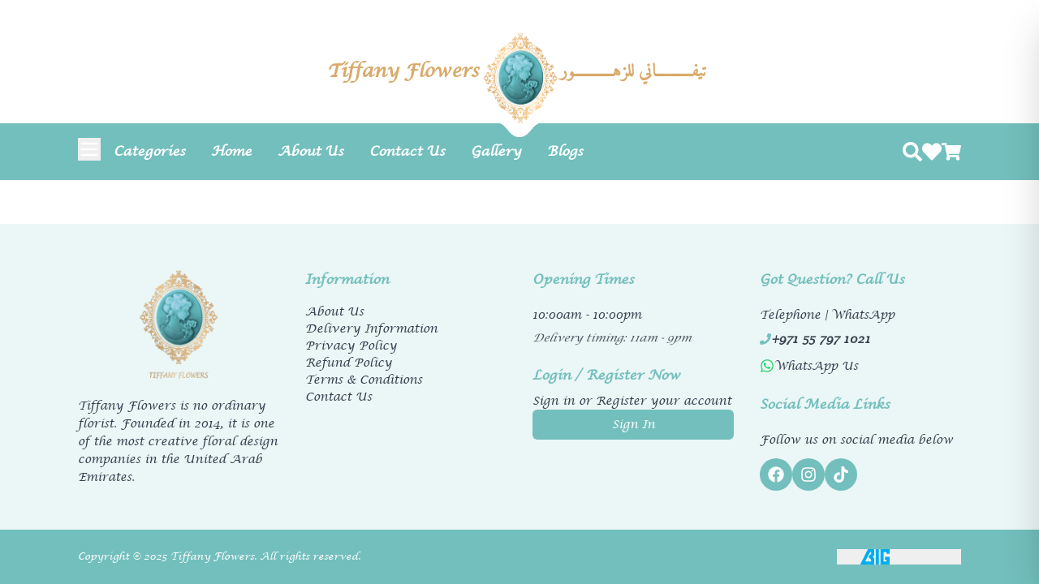

--- FILE ---
content_type: text/html
request_url: https://tiffanyflowers.ae/brighten-their-day-the-power-of-get-well-soon-flowers/
body_size: 176
content:
<!DOCTYPE html>
<html lang="en">
  <head>
    <meta charset="UTF-8" />
    <link
      rel="icon"
      type="image/svg+xml"
      href="https://res.cloudinary.com/dkc5klynm/image/upload/v1761816941/BAG-File-new1_rl5frv.svg"
    />
    <meta name="viewport" content="width=device-width, initial-scale=1.0" />
    <meta name="apple-mobile-web-app-capable" content="yes" />
    <meta name="apple-mobile-web-app-status-bar-style" content="black" />
    <meta name="apple-mobile-web-app-title" content="Arazon" />
    <meta name="theme-color" content="#000000" />
    <title>Tiffany</title>
    <script type="module" crossorigin src="/assets/index-B0x21B_Q.js"></script>
    <link rel="stylesheet" crossorigin href="/assets/index-BhsFwng0.css">
  </head>
  <body>
    <div id="root"></div>
  </body>
</html>


--- FILE ---
content_type: image/svg+xml
request_url: https://res.cloudinary.com/dkc5klynm/image/upload/v1761816941/BAG-File-new1_rl5frv.svg
body_size: 234622
content:
<svg xmlns="http://www.w3.org/2000/svg" xmlns:xlink="http://www.w3.org/1999/xlink" width="145" height="191" viewBox="0 0 145 191">
  <defs>
    <pattern id="pattern" preserveAspectRatio="none" width="100%" height="100%" viewBox="0 0 536 705">
      <image width="536" height="705" xlink:href="[data-uri]"/>
    </pattern>
  </defs>
  <rect id="BAG-File-new1" width="145" height="191" fill="url(#pattern)"/>
</svg>
